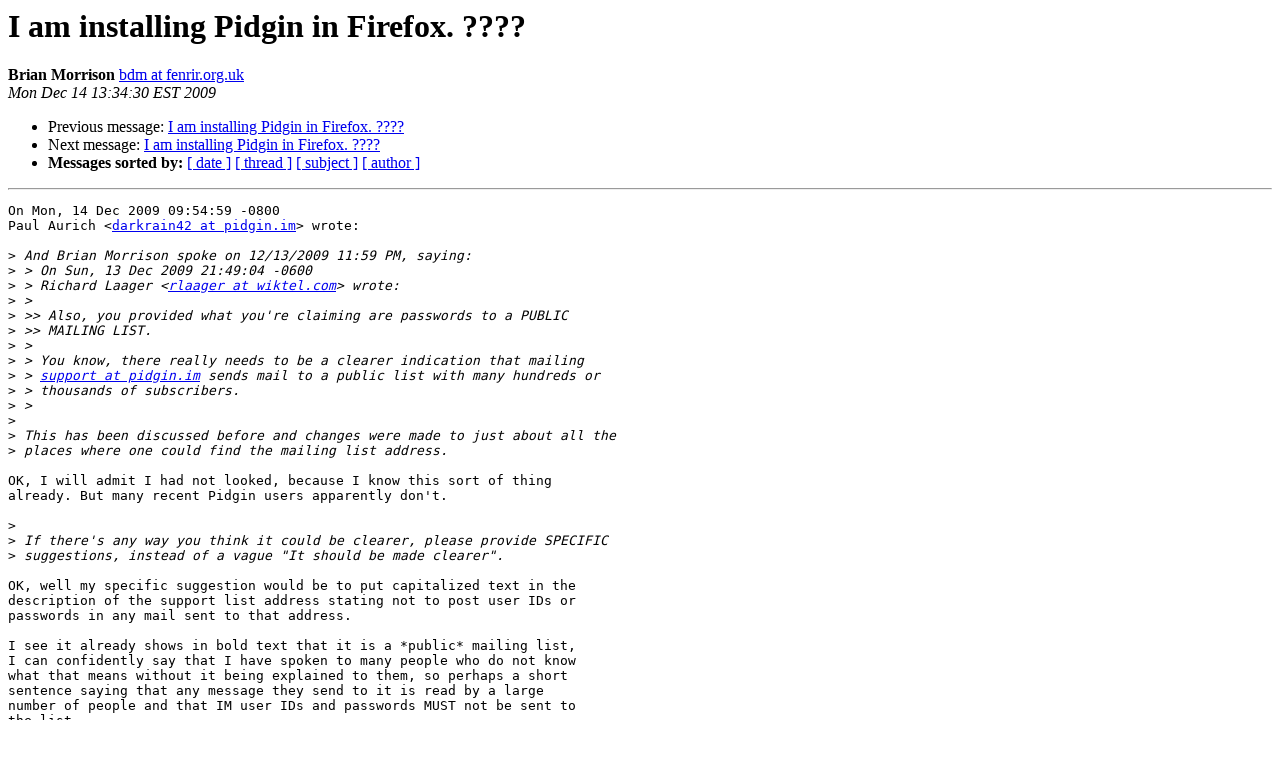

--- FILE ---
content_type: text/html
request_url: https://lists.pidgin.im/pipermail/support/2009-December/019621.html
body_size: 4351
content:
<!DOCTYPE HTML PUBLIC "-//W3C//DTD HTML 4.01 Transitional//EN">
<HTML>
 <HEAD>
   <TITLE> I am installing Pidgin in Firefox.  ????
   </TITLE>
   <LINK REL="Index" HREF="index.html" >
   <LINK REL="made" HREF="mailto:support%40pidgin.im?Subject=Re%3A%20I%20am%20installing%20Pidgin%20in%20Firefox.%20%20%3F%3F%3F%3F&In-Reply-To=%3C20091214183430.5b8a9f5c%40peterson.fenrir.org.uk%3E">
   <META NAME="robots" CONTENT="index,nofollow">
   <style type="text/css">
       pre {
           white-space: pre-wrap;       /* css-2.1, curent FF, Opera, Safari */
           }
   </style>
   <META http-equiv="Content-Type" content="text/html; charset=us-ascii">
   <LINK REL="Previous"  HREF="019620.html">
   <LINK REL="Next"  HREF="019623.html">
 </HEAD>
 <BODY BGCOLOR="#ffffff">
   <H1>I am installing Pidgin in Firefox.  ????</H1>
    <B>Brian Morrison</B> 
    <A HREF="mailto:support%40pidgin.im?Subject=Re%3A%20I%20am%20installing%20Pidgin%20in%20Firefox.%20%20%3F%3F%3F%3F&In-Reply-To=%3C20091214183430.5b8a9f5c%40peterson.fenrir.org.uk%3E"
       TITLE="I am installing Pidgin in Firefox.  ????">bdm at fenrir.org.uk
       </A><BR>
    <I>Mon Dec 14 13:34:30 EST 2009</I>
    <P><UL>
        <LI>Previous message: <A HREF="019620.html">I am installing Pidgin in Firefox.  ????
</A></li>
        <LI>Next message: <A HREF="019623.html">I am installing Pidgin in Firefox.  ????
</A></li>
         <LI> <B>Messages sorted by:</B> 
              <a href="date.html#19621">[ date ]</a>
              <a href="thread.html#19621">[ thread ]</a>
              <a href="subject.html#19621">[ subject ]</a>
              <a href="author.html#19621">[ author ]</a>
         </LI>
       </UL>
    <HR>  
<!--beginarticle-->
<PRE>On Mon, 14 Dec 2009 09:54:59 -0800
Paul Aurich &lt;<A HREF="http://pidgin.im/cgi-bin/mailman/listinfo/support">darkrain42 at pidgin.im</A>&gt; wrote:

&gt;<i> And Brian Morrison spoke on 12/13/2009 11:59 PM, saying:
</I>&gt;<i> &gt; On Sun, 13 Dec 2009 21:49:04 -0600
</I>&gt;<i> &gt; Richard Laager &lt;<A HREF="http://pidgin.im/cgi-bin/mailman/listinfo/support">rlaager at wiktel.com</A>&gt; wrote:
</I>&gt;<i> &gt; 
</I>&gt;<i> &gt;&gt; Also, you provided what you're claiming are passwords to a PUBLIC
</I>&gt;<i> &gt;&gt; MAILING LIST.
</I>&gt;<i> &gt; 
</I>&gt;<i> &gt; You know, there really needs to be a clearer indication that mailing 
</I>&gt;<i> &gt; <A HREF="http://pidgin.im/cgi-bin/mailman/listinfo/support">support at pidgin.im</A> sends mail to a public list with many hundreds or
</I>&gt;<i> &gt; thousands of subscribers.
</I>&gt;<i> &gt; 
</I>&gt;<i> 
</I>&gt;<i> This has been discussed before and changes were made to just about all the
</I>&gt;<i> places where one could find the mailing list address.
</I>
OK, I will admit I had not looked, because I know this sort of thing
already. But many recent Pidgin users apparently don't.

&gt;<i> 
</I>&gt;<i> If there's any way you think it could be clearer, please provide SPECIFIC
</I>&gt;<i> suggestions, instead of a vague &quot;It should be made clearer&quot;.
</I>
OK, well my specific suggestion would be to put capitalized text in the
description of the support list address stating not to post user IDs or
passwords in any mail sent to that address.

I see it already shows in bold text that it is a *public* mailing list,
I can confidently say that I have spoken to many people who do not know
what that means without it being explained to them, so perhaps a short
sentence saying that any message they send to it is read by a large
number of people and that IM user IDs and passwords MUST not be sent to
the list.

Is that clear enough?

-- 

Brian Morrison

                &quot;I am not young enough to know everything&quot;
                                                          Oscar Wilde


</PRE>

<!--endarticle-->
    <HR>
    <P><UL>
        <!--threads-->
	<LI>Previous message: <A HREF="019620.html">I am installing Pidgin in Firefox.  ????
</A></li>
	<LI>Next message: <A HREF="019623.html">I am installing Pidgin in Firefox.  ????
</A></li>
         <LI> <B>Messages sorted by:</B> 
              <a href="date.html#19621">[ date ]</a>
              <a href="thread.html#19621">[ thread ]</a>
              <a href="subject.html#19621">[ subject ]</a>
              <a href="author.html#19621">[ author ]</a>
         </LI>
       </UL>

<hr>
<a href="http://pidgin.im/cgi-bin/mailman/listinfo/support">More information about the Support
mailing list</a><br>
</body></html>
